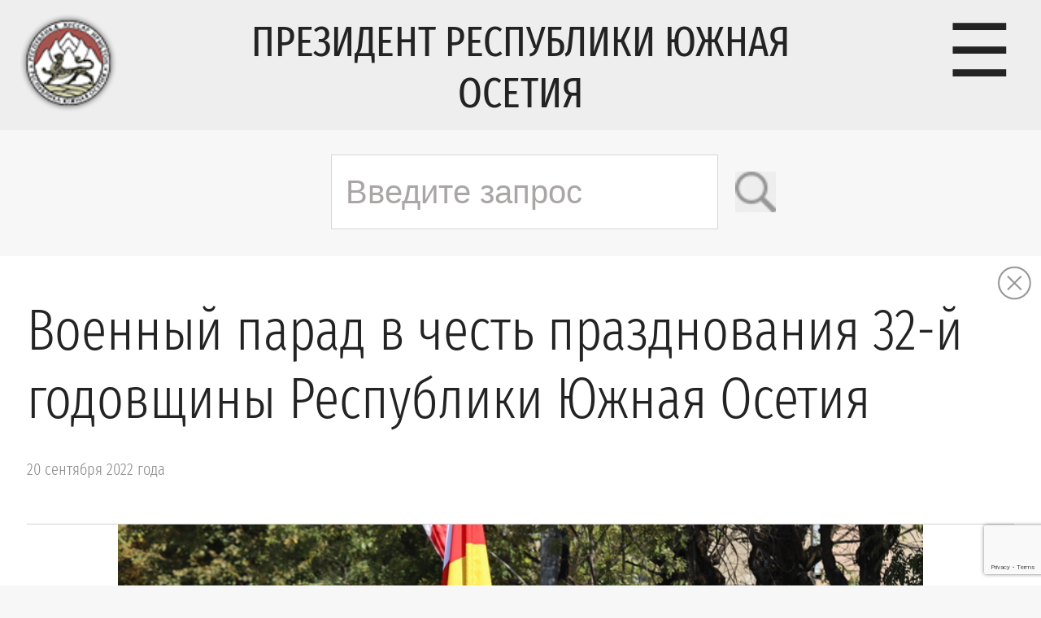

--- FILE ---
content_type: text/html; charset=utf-8
request_url: https://www.google.com/recaptcha/api2/anchor?ar=1&k=6LdG5-4hAAAAAIVLN9_xP5sbarXRzUQ20oKhaX1s&co=aHR0cHM6Ly9wcmVzaWRlbnRydW8ub3JnOjQ0Mw..&hl=en&v=PoyoqOPhxBO7pBk68S4YbpHZ&size=invisible&anchor-ms=20000&execute-ms=30000&cb=t2j9xj8u11qt
body_size: 48513
content:
<!DOCTYPE HTML><html dir="ltr" lang="en"><head><meta http-equiv="Content-Type" content="text/html; charset=UTF-8">
<meta http-equiv="X-UA-Compatible" content="IE=edge">
<title>reCAPTCHA</title>
<style type="text/css">
/* cyrillic-ext */
@font-face {
  font-family: 'Roboto';
  font-style: normal;
  font-weight: 400;
  font-stretch: 100%;
  src: url(//fonts.gstatic.com/s/roboto/v48/KFO7CnqEu92Fr1ME7kSn66aGLdTylUAMa3GUBHMdazTgWw.woff2) format('woff2');
  unicode-range: U+0460-052F, U+1C80-1C8A, U+20B4, U+2DE0-2DFF, U+A640-A69F, U+FE2E-FE2F;
}
/* cyrillic */
@font-face {
  font-family: 'Roboto';
  font-style: normal;
  font-weight: 400;
  font-stretch: 100%;
  src: url(//fonts.gstatic.com/s/roboto/v48/KFO7CnqEu92Fr1ME7kSn66aGLdTylUAMa3iUBHMdazTgWw.woff2) format('woff2');
  unicode-range: U+0301, U+0400-045F, U+0490-0491, U+04B0-04B1, U+2116;
}
/* greek-ext */
@font-face {
  font-family: 'Roboto';
  font-style: normal;
  font-weight: 400;
  font-stretch: 100%;
  src: url(//fonts.gstatic.com/s/roboto/v48/KFO7CnqEu92Fr1ME7kSn66aGLdTylUAMa3CUBHMdazTgWw.woff2) format('woff2');
  unicode-range: U+1F00-1FFF;
}
/* greek */
@font-face {
  font-family: 'Roboto';
  font-style: normal;
  font-weight: 400;
  font-stretch: 100%;
  src: url(//fonts.gstatic.com/s/roboto/v48/KFO7CnqEu92Fr1ME7kSn66aGLdTylUAMa3-UBHMdazTgWw.woff2) format('woff2');
  unicode-range: U+0370-0377, U+037A-037F, U+0384-038A, U+038C, U+038E-03A1, U+03A3-03FF;
}
/* math */
@font-face {
  font-family: 'Roboto';
  font-style: normal;
  font-weight: 400;
  font-stretch: 100%;
  src: url(//fonts.gstatic.com/s/roboto/v48/KFO7CnqEu92Fr1ME7kSn66aGLdTylUAMawCUBHMdazTgWw.woff2) format('woff2');
  unicode-range: U+0302-0303, U+0305, U+0307-0308, U+0310, U+0312, U+0315, U+031A, U+0326-0327, U+032C, U+032F-0330, U+0332-0333, U+0338, U+033A, U+0346, U+034D, U+0391-03A1, U+03A3-03A9, U+03B1-03C9, U+03D1, U+03D5-03D6, U+03F0-03F1, U+03F4-03F5, U+2016-2017, U+2034-2038, U+203C, U+2040, U+2043, U+2047, U+2050, U+2057, U+205F, U+2070-2071, U+2074-208E, U+2090-209C, U+20D0-20DC, U+20E1, U+20E5-20EF, U+2100-2112, U+2114-2115, U+2117-2121, U+2123-214F, U+2190, U+2192, U+2194-21AE, U+21B0-21E5, U+21F1-21F2, U+21F4-2211, U+2213-2214, U+2216-22FF, U+2308-230B, U+2310, U+2319, U+231C-2321, U+2336-237A, U+237C, U+2395, U+239B-23B7, U+23D0, U+23DC-23E1, U+2474-2475, U+25AF, U+25B3, U+25B7, U+25BD, U+25C1, U+25CA, U+25CC, U+25FB, U+266D-266F, U+27C0-27FF, U+2900-2AFF, U+2B0E-2B11, U+2B30-2B4C, U+2BFE, U+3030, U+FF5B, U+FF5D, U+1D400-1D7FF, U+1EE00-1EEFF;
}
/* symbols */
@font-face {
  font-family: 'Roboto';
  font-style: normal;
  font-weight: 400;
  font-stretch: 100%;
  src: url(//fonts.gstatic.com/s/roboto/v48/KFO7CnqEu92Fr1ME7kSn66aGLdTylUAMaxKUBHMdazTgWw.woff2) format('woff2');
  unicode-range: U+0001-000C, U+000E-001F, U+007F-009F, U+20DD-20E0, U+20E2-20E4, U+2150-218F, U+2190, U+2192, U+2194-2199, U+21AF, U+21E6-21F0, U+21F3, U+2218-2219, U+2299, U+22C4-22C6, U+2300-243F, U+2440-244A, U+2460-24FF, U+25A0-27BF, U+2800-28FF, U+2921-2922, U+2981, U+29BF, U+29EB, U+2B00-2BFF, U+4DC0-4DFF, U+FFF9-FFFB, U+10140-1018E, U+10190-1019C, U+101A0, U+101D0-101FD, U+102E0-102FB, U+10E60-10E7E, U+1D2C0-1D2D3, U+1D2E0-1D37F, U+1F000-1F0FF, U+1F100-1F1AD, U+1F1E6-1F1FF, U+1F30D-1F30F, U+1F315, U+1F31C, U+1F31E, U+1F320-1F32C, U+1F336, U+1F378, U+1F37D, U+1F382, U+1F393-1F39F, U+1F3A7-1F3A8, U+1F3AC-1F3AF, U+1F3C2, U+1F3C4-1F3C6, U+1F3CA-1F3CE, U+1F3D4-1F3E0, U+1F3ED, U+1F3F1-1F3F3, U+1F3F5-1F3F7, U+1F408, U+1F415, U+1F41F, U+1F426, U+1F43F, U+1F441-1F442, U+1F444, U+1F446-1F449, U+1F44C-1F44E, U+1F453, U+1F46A, U+1F47D, U+1F4A3, U+1F4B0, U+1F4B3, U+1F4B9, U+1F4BB, U+1F4BF, U+1F4C8-1F4CB, U+1F4D6, U+1F4DA, U+1F4DF, U+1F4E3-1F4E6, U+1F4EA-1F4ED, U+1F4F7, U+1F4F9-1F4FB, U+1F4FD-1F4FE, U+1F503, U+1F507-1F50B, U+1F50D, U+1F512-1F513, U+1F53E-1F54A, U+1F54F-1F5FA, U+1F610, U+1F650-1F67F, U+1F687, U+1F68D, U+1F691, U+1F694, U+1F698, U+1F6AD, U+1F6B2, U+1F6B9-1F6BA, U+1F6BC, U+1F6C6-1F6CF, U+1F6D3-1F6D7, U+1F6E0-1F6EA, U+1F6F0-1F6F3, U+1F6F7-1F6FC, U+1F700-1F7FF, U+1F800-1F80B, U+1F810-1F847, U+1F850-1F859, U+1F860-1F887, U+1F890-1F8AD, U+1F8B0-1F8BB, U+1F8C0-1F8C1, U+1F900-1F90B, U+1F93B, U+1F946, U+1F984, U+1F996, U+1F9E9, U+1FA00-1FA6F, U+1FA70-1FA7C, U+1FA80-1FA89, U+1FA8F-1FAC6, U+1FACE-1FADC, U+1FADF-1FAE9, U+1FAF0-1FAF8, U+1FB00-1FBFF;
}
/* vietnamese */
@font-face {
  font-family: 'Roboto';
  font-style: normal;
  font-weight: 400;
  font-stretch: 100%;
  src: url(//fonts.gstatic.com/s/roboto/v48/KFO7CnqEu92Fr1ME7kSn66aGLdTylUAMa3OUBHMdazTgWw.woff2) format('woff2');
  unicode-range: U+0102-0103, U+0110-0111, U+0128-0129, U+0168-0169, U+01A0-01A1, U+01AF-01B0, U+0300-0301, U+0303-0304, U+0308-0309, U+0323, U+0329, U+1EA0-1EF9, U+20AB;
}
/* latin-ext */
@font-face {
  font-family: 'Roboto';
  font-style: normal;
  font-weight: 400;
  font-stretch: 100%;
  src: url(//fonts.gstatic.com/s/roboto/v48/KFO7CnqEu92Fr1ME7kSn66aGLdTylUAMa3KUBHMdazTgWw.woff2) format('woff2');
  unicode-range: U+0100-02BA, U+02BD-02C5, U+02C7-02CC, U+02CE-02D7, U+02DD-02FF, U+0304, U+0308, U+0329, U+1D00-1DBF, U+1E00-1E9F, U+1EF2-1EFF, U+2020, U+20A0-20AB, U+20AD-20C0, U+2113, U+2C60-2C7F, U+A720-A7FF;
}
/* latin */
@font-face {
  font-family: 'Roboto';
  font-style: normal;
  font-weight: 400;
  font-stretch: 100%;
  src: url(//fonts.gstatic.com/s/roboto/v48/KFO7CnqEu92Fr1ME7kSn66aGLdTylUAMa3yUBHMdazQ.woff2) format('woff2');
  unicode-range: U+0000-00FF, U+0131, U+0152-0153, U+02BB-02BC, U+02C6, U+02DA, U+02DC, U+0304, U+0308, U+0329, U+2000-206F, U+20AC, U+2122, U+2191, U+2193, U+2212, U+2215, U+FEFF, U+FFFD;
}
/* cyrillic-ext */
@font-face {
  font-family: 'Roboto';
  font-style: normal;
  font-weight: 500;
  font-stretch: 100%;
  src: url(//fonts.gstatic.com/s/roboto/v48/KFO7CnqEu92Fr1ME7kSn66aGLdTylUAMa3GUBHMdazTgWw.woff2) format('woff2');
  unicode-range: U+0460-052F, U+1C80-1C8A, U+20B4, U+2DE0-2DFF, U+A640-A69F, U+FE2E-FE2F;
}
/* cyrillic */
@font-face {
  font-family: 'Roboto';
  font-style: normal;
  font-weight: 500;
  font-stretch: 100%;
  src: url(//fonts.gstatic.com/s/roboto/v48/KFO7CnqEu92Fr1ME7kSn66aGLdTylUAMa3iUBHMdazTgWw.woff2) format('woff2');
  unicode-range: U+0301, U+0400-045F, U+0490-0491, U+04B0-04B1, U+2116;
}
/* greek-ext */
@font-face {
  font-family: 'Roboto';
  font-style: normal;
  font-weight: 500;
  font-stretch: 100%;
  src: url(//fonts.gstatic.com/s/roboto/v48/KFO7CnqEu92Fr1ME7kSn66aGLdTylUAMa3CUBHMdazTgWw.woff2) format('woff2');
  unicode-range: U+1F00-1FFF;
}
/* greek */
@font-face {
  font-family: 'Roboto';
  font-style: normal;
  font-weight: 500;
  font-stretch: 100%;
  src: url(//fonts.gstatic.com/s/roboto/v48/KFO7CnqEu92Fr1ME7kSn66aGLdTylUAMa3-UBHMdazTgWw.woff2) format('woff2');
  unicode-range: U+0370-0377, U+037A-037F, U+0384-038A, U+038C, U+038E-03A1, U+03A3-03FF;
}
/* math */
@font-face {
  font-family: 'Roboto';
  font-style: normal;
  font-weight: 500;
  font-stretch: 100%;
  src: url(//fonts.gstatic.com/s/roboto/v48/KFO7CnqEu92Fr1ME7kSn66aGLdTylUAMawCUBHMdazTgWw.woff2) format('woff2');
  unicode-range: U+0302-0303, U+0305, U+0307-0308, U+0310, U+0312, U+0315, U+031A, U+0326-0327, U+032C, U+032F-0330, U+0332-0333, U+0338, U+033A, U+0346, U+034D, U+0391-03A1, U+03A3-03A9, U+03B1-03C9, U+03D1, U+03D5-03D6, U+03F0-03F1, U+03F4-03F5, U+2016-2017, U+2034-2038, U+203C, U+2040, U+2043, U+2047, U+2050, U+2057, U+205F, U+2070-2071, U+2074-208E, U+2090-209C, U+20D0-20DC, U+20E1, U+20E5-20EF, U+2100-2112, U+2114-2115, U+2117-2121, U+2123-214F, U+2190, U+2192, U+2194-21AE, U+21B0-21E5, U+21F1-21F2, U+21F4-2211, U+2213-2214, U+2216-22FF, U+2308-230B, U+2310, U+2319, U+231C-2321, U+2336-237A, U+237C, U+2395, U+239B-23B7, U+23D0, U+23DC-23E1, U+2474-2475, U+25AF, U+25B3, U+25B7, U+25BD, U+25C1, U+25CA, U+25CC, U+25FB, U+266D-266F, U+27C0-27FF, U+2900-2AFF, U+2B0E-2B11, U+2B30-2B4C, U+2BFE, U+3030, U+FF5B, U+FF5D, U+1D400-1D7FF, U+1EE00-1EEFF;
}
/* symbols */
@font-face {
  font-family: 'Roboto';
  font-style: normal;
  font-weight: 500;
  font-stretch: 100%;
  src: url(//fonts.gstatic.com/s/roboto/v48/KFO7CnqEu92Fr1ME7kSn66aGLdTylUAMaxKUBHMdazTgWw.woff2) format('woff2');
  unicode-range: U+0001-000C, U+000E-001F, U+007F-009F, U+20DD-20E0, U+20E2-20E4, U+2150-218F, U+2190, U+2192, U+2194-2199, U+21AF, U+21E6-21F0, U+21F3, U+2218-2219, U+2299, U+22C4-22C6, U+2300-243F, U+2440-244A, U+2460-24FF, U+25A0-27BF, U+2800-28FF, U+2921-2922, U+2981, U+29BF, U+29EB, U+2B00-2BFF, U+4DC0-4DFF, U+FFF9-FFFB, U+10140-1018E, U+10190-1019C, U+101A0, U+101D0-101FD, U+102E0-102FB, U+10E60-10E7E, U+1D2C0-1D2D3, U+1D2E0-1D37F, U+1F000-1F0FF, U+1F100-1F1AD, U+1F1E6-1F1FF, U+1F30D-1F30F, U+1F315, U+1F31C, U+1F31E, U+1F320-1F32C, U+1F336, U+1F378, U+1F37D, U+1F382, U+1F393-1F39F, U+1F3A7-1F3A8, U+1F3AC-1F3AF, U+1F3C2, U+1F3C4-1F3C6, U+1F3CA-1F3CE, U+1F3D4-1F3E0, U+1F3ED, U+1F3F1-1F3F3, U+1F3F5-1F3F7, U+1F408, U+1F415, U+1F41F, U+1F426, U+1F43F, U+1F441-1F442, U+1F444, U+1F446-1F449, U+1F44C-1F44E, U+1F453, U+1F46A, U+1F47D, U+1F4A3, U+1F4B0, U+1F4B3, U+1F4B9, U+1F4BB, U+1F4BF, U+1F4C8-1F4CB, U+1F4D6, U+1F4DA, U+1F4DF, U+1F4E3-1F4E6, U+1F4EA-1F4ED, U+1F4F7, U+1F4F9-1F4FB, U+1F4FD-1F4FE, U+1F503, U+1F507-1F50B, U+1F50D, U+1F512-1F513, U+1F53E-1F54A, U+1F54F-1F5FA, U+1F610, U+1F650-1F67F, U+1F687, U+1F68D, U+1F691, U+1F694, U+1F698, U+1F6AD, U+1F6B2, U+1F6B9-1F6BA, U+1F6BC, U+1F6C6-1F6CF, U+1F6D3-1F6D7, U+1F6E0-1F6EA, U+1F6F0-1F6F3, U+1F6F7-1F6FC, U+1F700-1F7FF, U+1F800-1F80B, U+1F810-1F847, U+1F850-1F859, U+1F860-1F887, U+1F890-1F8AD, U+1F8B0-1F8BB, U+1F8C0-1F8C1, U+1F900-1F90B, U+1F93B, U+1F946, U+1F984, U+1F996, U+1F9E9, U+1FA00-1FA6F, U+1FA70-1FA7C, U+1FA80-1FA89, U+1FA8F-1FAC6, U+1FACE-1FADC, U+1FADF-1FAE9, U+1FAF0-1FAF8, U+1FB00-1FBFF;
}
/* vietnamese */
@font-face {
  font-family: 'Roboto';
  font-style: normal;
  font-weight: 500;
  font-stretch: 100%;
  src: url(//fonts.gstatic.com/s/roboto/v48/KFO7CnqEu92Fr1ME7kSn66aGLdTylUAMa3OUBHMdazTgWw.woff2) format('woff2');
  unicode-range: U+0102-0103, U+0110-0111, U+0128-0129, U+0168-0169, U+01A0-01A1, U+01AF-01B0, U+0300-0301, U+0303-0304, U+0308-0309, U+0323, U+0329, U+1EA0-1EF9, U+20AB;
}
/* latin-ext */
@font-face {
  font-family: 'Roboto';
  font-style: normal;
  font-weight: 500;
  font-stretch: 100%;
  src: url(//fonts.gstatic.com/s/roboto/v48/KFO7CnqEu92Fr1ME7kSn66aGLdTylUAMa3KUBHMdazTgWw.woff2) format('woff2');
  unicode-range: U+0100-02BA, U+02BD-02C5, U+02C7-02CC, U+02CE-02D7, U+02DD-02FF, U+0304, U+0308, U+0329, U+1D00-1DBF, U+1E00-1E9F, U+1EF2-1EFF, U+2020, U+20A0-20AB, U+20AD-20C0, U+2113, U+2C60-2C7F, U+A720-A7FF;
}
/* latin */
@font-face {
  font-family: 'Roboto';
  font-style: normal;
  font-weight: 500;
  font-stretch: 100%;
  src: url(//fonts.gstatic.com/s/roboto/v48/KFO7CnqEu92Fr1ME7kSn66aGLdTylUAMa3yUBHMdazQ.woff2) format('woff2');
  unicode-range: U+0000-00FF, U+0131, U+0152-0153, U+02BB-02BC, U+02C6, U+02DA, U+02DC, U+0304, U+0308, U+0329, U+2000-206F, U+20AC, U+2122, U+2191, U+2193, U+2212, U+2215, U+FEFF, U+FFFD;
}
/* cyrillic-ext */
@font-face {
  font-family: 'Roboto';
  font-style: normal;
  font-weight: 900;
  font-stretch: 100%;
  src: url(//fonts.gstatic.com/s/roboto/v48/KFO7CnqEu92Fr1ME7kSn66aGLdTylUAMa3GUBHMdazTgWw.woff2) format('woff2');
  unicode-range: U+0460-052F, U+1C80-1C8A, U+20B4, U+2DE0-2DFF, U+A640-A69F, U+FE2E-FE2F;
}
/* cyrillic */
@font-face {
  font-family: 'Roboto';
  font-style: normal;
  font-weight: 900;
  font-stretch: 100%;
  src: url(//fonts.gstatic.com/s/roboto/v48/KFO7CnqEu92Fr1ME7kSn66aGLdTylUAMa3iUBHMdazTgWw.woff2) format('woff2');
  unicode-range: U+0301, U+0400-045F, U+0490-0491, U+04B0-04B1, U+2116;
}
/* greek-ext */
@font-face {
  font-family: 'Roboto';
  font-style: normal;
  font-weight: 900;
  font-stretch: 100%;
  src: url(//fonts.gstatic.com/s/roboto/v48/KFO7CnqEu92Fr1ME7kSn66aGLdTylUAMa3CUBHMdazTgWw.woff2) format('woff2');
  unicode-range: U+1F00-1FFF;
}
/* greek */
@font-face {
  font-family: 'Roboto';
  font-style: normal;
  font-weight: 900;
  font-stretch: 100%;
  src: url(//fonts.gstatic.com/s/roboto/v48/KFO7CnqEu92Fr1ME7kSn66aGLdTylUAMa3-UBHMdazTgWw.woff2) format('woff2');
  unicode-range: U+0370-0377, U+037A-037F, U+0384-038A, U+038C, U+038E-03A1, U+03A3-03FF;
}
/* math */
@font-face {
  font-family: 'Roboto';
  font-style: normal;
  font-weight: 900;
  font-stretch: 100%;
  src: url(//fonts.gstatic.com/s/roboto/v48/KFO7CnqEu92Fr1ME7kSn66aGLdTylUAMawCUBHMdazTgWw.woff2) format('woff2');
  unicode-range: U+0302-0303, U+0305, U+0307-0308, U+0310, U+0312, U+0315, U+031A, U+0326-0327, U+032C, U+032F-0330, U+0332-0333, U+0338, U+033A, U+0346, U+034D, U+0391-03A1, U+03A3-03A9, U+03B1-03C9, U+03D1, U+03D5-03D6, U+03F0-03F1, U+03F4-03F5, U+2016-2017, U+2034-2038, U+203C, U+2040, U+2043, U+2047, U+2050, U+2057, U+205F, U+2070-2071, U+2074-208E, U+2090-209C, U+20D0-20DC, U+20E1, U+20E5-20EF, U+2100-2112, U+2114-2115, U+2117-2121, U+2123-214F, U+2190, U+2192, U+2194-21AE, U+21B0-21E5, U+21F1-21F2, U+21F4-2211, U+2213-2214, U+2216-22FF, U+2308-230B, U+2310, U+2319, U+231C-2321, U+2336-237A, U+237C, U+2395, U+239B-23B7, U+23D0, U+23DC-23E1, U+2474-2475, U+25AF, U+25B3, U+25B7, U+25BD, U+25C1, U+25CA, U+25CC, U+25FB, U+266D-266F, U+27C0-27FF, U+2900-2AFF, U+2B0E-2B11, U+2B30-2B4C, U+2BFE, U+3030, U+FF5B, U+FF5D, U+1D400-1D7FF, U+1EE00-1EEFF;
}
/* symbols */
@font-face {
  font-family: 'Roboto';
  font-style: normal;
  font-weight: 900;
  font-stretch: 100%;
  src: url(//fonts.gstatic.com/s/roboto/v48/KFO7CnqEu92Fr1ME7kSn66aGLdTylUAMaxKUBHMdazTgWw.woff2) format('woff2');
  unicode-range: U+0001-000C, U+000E-001F, U+007F-009F, U+20DD-20E0, U+20E2-20E4, U+2150-218F, U+2190, U+2192, U+2194-2199, U+21AF, U+21E6-21F0, U+21F3, U+2218-2219, U+2299, U+22C4-22C6, U+2300-243F, U+2440-244A, U+2460-24FF, U+25A0-27BF, U+2800-28FF, U+2921-2922, U+2981, U+29BF, U+29EB, U+2B00-2BFF, U+4DC0-4DFF, U+FFF9-FFFB, U+10140-1018E, U+10190-1019C, U+101A0, U+101D0-101FD, U+102E0-102FB, U+10E60-10E7E, U+1D2C0-1D2D3, U+1D2E0-1D37F, U+1F000-1F0FF, U+1F100-1F1AD, U+1F1E6-1F1FF, U+1F30D-1F30F, U+1F315, U+1F31C, U+1F31E, U+1F320-1F32C, U+1F336, U+1F378, U+1F37D, U+1F382, U+1F393-1F39F, U+1F3A7-1F3A8, U+1F3AC-1F3AF, U+1F3C2, U+1F3C4-1F3C6, U+1F3CA-1F3CE, U+1F3D4-1F3E0, U+1F3ED, U+1F3F1-1F3F3, U+1F3F5-1F3F7, U+1F408, U+1F415, U+1F41F, U+1F426, U+1F43F, U+1F441-1F442, U+1F444, U+1F446-1F449, U+1F44C-1F44E, U+1F453, U+1F46A, U+1F47D, U+1F4A3, U+1F4B0, U+1F4B3, U+1F4B9, U+1F4BB, U+1F4BF, U+1F4C8-1F4CB, U+1F4D6, U+1F4DA, U+1F4DF, U+1F4E3-1F4E6, U+1F4EA-1F4ED, U+1F4F7, U+1F4F9-1F4FB, U+1F4FD-1F4FE, U+1F503, U+1F507-1F50B, U+1F50D, U+1F512-1F513, U+1F53E-1F54A, U+1F54F-1F5FA, U+1F610, U+1F650-1F67F, U+1F687, U+1F68D, U+1F691, U+1F694, U+1F698, U+1F6AD, U+1F6B2, U+1F6B9-1F6BA, U+1F6BC, U+1F6C6-1F6CF, U+1F6D3-1F6D7, U+1F6E0-1F6EA, U+1F6F0-1F6F3, U+1F6F7-1F6FC, U+1F700-1F7FF, U+1F800-1F80B, U+1F810-1F847, U+1F850-1F859, U+1F860-1F887, U+1F890-1F8AD, U+1F8B0-1F8BB, U+1F8C0-1F8C1, U+1F900-1F90B, U+1F93B, U+1F946, U+1F984, U+1F996, U+1F9E9, U+1FA00-1FA6F, U+1FA70-1FA7C, U+1FA80-1FA89, U+1FA8F-1FAC6, U+1FACE-1FADC, U+1FADF-1FAE9, U+1FAF0-1FAF8, U+1FB00-1FBFF;
}
/* vietnamese */
@font-face {
  font-family: 'Roboto';
  font-style: normal;
  font-weight: 900;
  font-stretch: 100%;
  src: url(//fonts.gstatic.com/s/roboto/v48/KFO7CnqEu92Fr1ME7kSn66aGLdTylUAMa3OUBHMdazTgWw.woff2) format('woff2');
  unicode-range: U+0102-0103, U+0110-0111, U+0128-0129, U+0168-0169, U+01A0-01A1, U+01AF-01B0, U+0300-0301, U+0303-0304, U+0308-0309, U+0323, U+0329, U+1EA0-1EF9, U+20AB;
}
/* latin-ext */
@font-face {
  font-family: 'Roboto';
  font-style: normal;
  font-weight: 900;
  font-stretch: 100%;
  src: url(//fonts.gstatic.com/s/roboto/v48/KFO7CnqEu92Fr1ME7kSn66aGLdTylUAMa3KUBHMdazTgWw.woff2) format('woff2');
  unicode-range: U+0100-02BA, U+02BD-02C5, U+02C7-02CC, U+02CE-02D7, U+02DD-02FF, U+0304, U+0308, U+0329, U+1D00-1DBF, U+1E00-1E9F, U+1EF2-1EFF, U+2020, U+20A0-20AB, U+20AD-20C0, U+2113, U+2C60-2C7F, U+A720-A7FF;
}
/* latin */
@font-face {
  font-family: 'Roboto';
  font-style: normal;
  font-weight: 900;
  font-stretch: 100%;
  src: url(//fonts.gstatic.com/s/roboto/v48/KFO7CnqEu92Fr1ME7kSn66aGLdTylUAMa3yUBHMdazQ.woff2) format('woff2');
  unicode-range: U+0000-00FF, U+0131, U+0152-0153, U+02BB-02BC, U+02C6, U+02DA, U+02DC, U+0304, U+0308, U+0329, U+2000-206F, U+20AC, U+2122, U+2191, U+2193, U+2212, U+2215, U+FEFF, U+FFFD;
}

</style>
<link rel="stylesheet" type="text/css" href="https://www.gstatic.com/recaptcha/releases/PoyoqOPhxBO7pBk68S4YbpHZ/styles__ltr.css">
<script nonce="A-dLx18onbbDSz_S-t4QAw" type="text/javascript">window['__recaptcha_api'] = 'https://www.google.com/recaptcha/api2/';</script>
<script type="text/javascript" src="https://www.gstatic.com/recaptcha/releases/PoyoqOPhxBO7pBk68S4YbpHZ/recaptcha__en.js" nonce="A-dLx18onbbDSz_S-t4QAw">
      
    </script></head>
<body><div id="rc-anchor-alert" class="rc-anchor-alert"></div>
<input type="hidden" id="recaptcha-token" value="[base64]">
<script type="text/javascript" nonce="A-dLx18onbbDSz_S-t4QAw">
      recaptcha.anchor.Main.init("[\x22ainput\x22,[\x22bgdata\x22,\x22\x22,\[base64]/[base64]/MjU1Ong/[base64]/[base64]/[base64]/[base64]/[base64]/[base64]/[base64]/[base64]/[base64]/[base64]/[base64]/[base64]/[base64]/[base64]/[base64]\\u003d\x22,\[base64]\\u003d\x22,\x22woDCgcKCQmtpw6LCilVYwrsDIsOjTRkOaBYqUMKUw5vDlcOIwq7CisOqw4FhwoRSdQvDpMKTW1vCjz5lwr97fcK4wqbCj8KLw6PDjsOsw4Agwq8fw7nDjcKxN8KswpTDtUxqQlTCnsOOw7diw4k2wqk0wq/CuAAoXhRIEFxDYsO8EcOIaMKdwpvCv8K4U8OCw5hOwptnw70VDBvCuh8eTwvCtSjCrcKDw4PCom1Hf8OTw7nCm8KrRcO3w6XCgl94w7DCoUQZw4xEL8K5BX/CrWVGesOCPsKZNMKgw60/wo4xbsOsw6rCmMOORmPDrMKNw5bClMKow6dXwog3SV0owo/DuGglDMKlVcKyXMOtw6kuTSbCmXBqAWl/wozClcK+w4F7UMKfCS1YLAwAf8OVdDIsNsOHRsOoGkQMX8K7w5TCosOqwojCosKxdRjDjsKPwoTClw83w6pXwqDDigXDhF3Di8O2w4XCmVgfU2drwotaGRLDvnnClkN+KWxrDsK6fcKlwpfCskA4Lx/Cp8Kqw5jDihLDusKHw4zCgjBaw4ZgUMOWBD5QcsOIUsOGw7/CrQXCgkwpGGvCh8KeEWVHWWFyw5HDiMOEAMOQw4AJw7sVFnxTYMKIS8K+w7LDsMKhM8KVwr8nwq7DpybDgcOew4jDvGAFw6cVw6nDkMKsJVYnB8OMBcKKb8ORwp14w68hIR3DgHkCQMK1wo8CwqTDtyXCqzbDqRTCmsO/wpfCnsONXQ85TcONw7DDoMOZw5HCu8OkCnLCjlnDusObZsKNw5RVwqHCk8OMwqpAw6BteS0Hw5PCksOOA8Otw4NYwoLDpFPClxvCsMO2w7HDrcOSa8KCwrI7wrbCq8Owwq5+woHDqBXDmAjDolYWwrTCjlTCoiZiacK9XsO1w6RDw43DlsOJdMKiBnpZasOvw57DtsO/w57DlcK1w47Ci8OdEcKYRTfCjlDDhcOQwqLCp8O1w5nCsMKXA8O0w5M3XmtFNVDDkMO5KcOAwohYw6YKw5rDjMKOw6cswp7DmcKVZ8OUw4Bhw6cXC8OwXCTCu3/[base64]/Dv0fDjDHDh2LCkcKSw6XCrUIldMKVwr/Cmwt+wp7DsC3CkhXDg8KeXMKpSl3CqsOpw4/DgG7Dry0pwpJXwqjDqMKDG8K3asOhQ8O3wp5mw51Awq8AwowRw6zDnWXDp8K3wqDDu8O4w6zDp8Ocw7hkHwHCuVRww7YuGcO+wpBoCMO0aBJ+woE5wqR/wpzDhVXDrC3CgF3DqzY2dyhLGcKMYw7Cn8Otwo5tLcOLEsOow5LCsFLCrcOuYcOHw6tCwrMUJSU4w5dFwoc7FcOmZMOzTBpuwr/DisOZwrjCosO/OcKnw5DDuMOcasKPWXXDsCHDlxbCo0fDo8OEwqnDi8O+w5fCvwlsBAYFUMKnw5DCgStPwqtlOFTDsmrDtcOawo/CjRLDnwHCjsOVw7fDpsKww4/DkioXSMKiZsKPATrDvDPDpETDqsO/QRLCkSlTwr9Lw5XCs8KoEV9YwoIQwrHClkbDon/DolTDhMOWQQzChz8yJmMBw7Fow7bChMOtcj5/w5kkR1oqeH1PGH/DhsKOwrTCs37Cs0tGESJJwqfDg1rDsg7CpMKZHB3DkMKyegbCqMKcazsrUmtvHHI/GG7Dvm5ywrlZw7I7KsOsB8OAwpXDsA9pbcOZSkXClMKrwpTCvsOTwqjDncKzw7HDrBvDlcKNK8KawrRowp7CmkvDvEbDvhQqw5lJHsOZPCnDisKJw4YWbsKbXB/Cmx88wqTDrcOQF8K8w5xLBMO/wqNrcMOdw6kBK8KdMcOJeyUpwq7DiCDCq8OsJsKwwrnCiMO6woFnw6HCrWrCncOMw7rCgUTDnsKMwq8tw6TCjBEdw4xgAWbDk8ODwqHCvwE5V8OCaMKDAhZeIWrDssK3w4nCqcKJwphUwqfDisOSYxg4wo7CpkzCusKswowgKcKYwoHDmMKVCy/DjcK8Z1nCrRkLwoXDiC0gw4FmwqkAw7kKw7HDrMOnM8KYw69/Th4QT8OYw7pgwrcJQwNLNhzDrHnCjFdYw6jDrRpZOVMxw7ZBw77DjsOIAMK4w6jCk8KsK8O1E8Okwrk/w5zCqWVhwq19wpl4FsOmw67CkMOJcnPCm8Oiwr9fIsOJwrDCoMKPKcO2wo5dRxnDoW08w5/CpyrDtcOXHMO8HzVVw4LCoAwTwqNFSMKGDWHDgsKPw4YOwrzChsKhUsOQw5EUGMKOD8OJw5UpwoRCw63Cp8OJwrcBw4HCjcK/woPDqMKsOMKyw4gjQXVMYMKaZFLCiFnCkwTDosKvfX0PwqtRw6Qlw4vCpxJ3w7XCisKuwoEzOMOIwpXDkjQAwrZYZG/[base64]/[base64]/Dh8O2AsKkSsKWcTkew6NUwpbCiCVDWcKlwqkow4bCpcOPITLDqcKXwq5BFSfCuDlGw7XCgl/DrcKnAcOxWsKcecObHmLDh0UrSsKxdsOuw6nDmkJ4b8Obwq5pRTHClcOLw5XDv8OgKV9mwoPCq1DDoys8w40Jw7Fswp/CpzsKw64Bw7FNw5vCpsKkwptACS5HOWkgGSfCombCo8KHwoxpw6RbAMOBwpl4diVZw5kCw6TDkcKxwql7H2bCv8KYJMOtVsKKw6rCqMO2N0XDhmcBIcKbJMOlwqDCuHUICT5gM8OBQcK/J8OWwphmwoHCu8KjDHvCssKnwoZJwpIzw5LCoB4VwqRESlg5wofCux4xC2ZYw4/DlVtKY0nDnsKlT0PCmMKpwpUww7sWXMO3LWBBfMOWQFEiw4clwpgCw4vClsOhwoANanhiw7YjPcKXwrfDgT4kRUd+w5A1VH/CkMK+w5hcwpAhwqfDhcKcw4EQwq9FwpTDiMKBwqHCtVfCoMKceDZgPV1qwoBowp9qQcOvw4vDgn0gFxTDlMKtwplHwpQENsK3w4NDI2rCny5XwoY2wprCtwfDow87w6nDim7CsR/[base64]/YsK6w4/[base64]/DnlxZw6PDryxIw7jDsRI1dRgBDH7Cl8KZDRJ8UcKJfyghwotSNnYnRAx4EH9nw5TDlsK7w5nDnXLDo1g3wocnw4rCj1rCvcOJw4YbHzIwP8OCw5nDoFdww5HCn8KHVF3DrsOlA8KEwos7worDvEgrYR8mLW/CrWJDUcObwrcIwrUrwqBzw7fCucKBw5orc3EVQsKow5wQWcK8U8O5FhbDpk0qw7nCu3/CmcKsUG3CosOXwoDClAcPwpDCnMOAc8OCwpnCoH0IASPChcKhw7/[base64]/DmTbDkk1jw4rDrSQEw6DCgCc6PcOEwrFHw6zDmMOOw5vCjMOSNcOow6vDgnoDw4ZQw7tKO8KpJ8Kwwp4PTsOtwpkbwpBCXcOAwoh7Oy3Do8KIwognw509WcKOIMONw6vCucOZRghmcyPClTPCpi3DlMKLWMOtw4/CrsOeBxcGEw3DjDQjIQNWaMKww5QswrQXR0MaPMOQwqMOW8OwwrNzHcO/woURwqrClBvCkVlbK8Kkw5XDoMKfw4DDuMOHw5HDrMKBw4fCvcKxw6Bzw6I3JcOlasKqw65Gw5/[base64]/Cl8KydsKkIEY0w6jDpMKWw405JMK7w7HCgD3DvMKjFsKBw7xSw73CucOSwrjCuw4dw5d4wojDusOlPMKRw7zCocKCVMO0HjdSw4dswrlfwp3DtjTCrMO9MG9Mw6bDm8KvXAAVw6bCpsOOw7IIwp/Di8O4w4LDvXk5KE7CiBgFwqjDh8O/[base64]/CtcKgw7MFwoBnMSdfw5zCi8K8w4TDj8Kbw4DCkAF6JcOpFRfDgQRpw7LCgsKFbsKawqTCoyTDn8KPwqZSB8K4wrXDhcK4eisOdMKtw73CniIBbnhNwo/DvMOPw75Ld2jCosOsw7/DgMKrw7bCnxMFwqg7w47DmE/DgsOqfCxQNHZGw75iUMOsw4xsfS/DiMOWwojDjg8iEcK3LsObw7o4w75QBsKTSkfDhjJPeMOiw5VSwrkYX1tEw4wRc33CrCjDh8KPw5pOCsKgdEbCusO/w43Cp1vDqcOzw5bCl8OARMO6ARfCqsKhw4vCmRoJb1jDv2DDjQvDvMK4fUB2WMOIM8OXKnsDPyomw5pfegXDnk4sJVN/P8OLXibClcOZwrLDgSpHHcOTRz3DuRrDmcKoIGRRw5pFD3rCuVB3w7bCgzDDgsOTXT3CusOQw6cnOsOqCcOeYmrCqjUiw5nDnRHChMOiwq7DgsK7Z1xHwrYOw7sXe8OBFcOGwo/Dv1ZDw5/Cszdyw57DhHTCqVoiwpgca8OLUsKjwqI8NzbDmCxFPcKVBTXDmMKSw4kdwo9Dw64Qwo/DjcKRwpLChFrDmi98AsOCbClnTXfDllh7wqDCnwjCj8OCPTspwpcRNFlSw73CjcOwPGjCo08zdcODLMOdKsKPdMOgwrNHwqbCogE1OHXDvFHDsD3CuFRUS8KIw4FOE8OzBEEtwp3CvsOmG0duWcOhCsK7w5TCpi/Cgig/[base64]/DqW9DwrfDpsO3U8OaQ3vCuHLDoyXCq8K4U0HDvcOXbcOfw4x2UDYrZi3DkcOfWB7Dl1oeBBhbOXDCv2/CucKFTcO6KsKjV3jDsBTCoTzCqHdFwr0hacO7WsKRwpDCkkkyZ1XCvsKyGHVCw6RWwoI9w5Eya3E2w60obF3CvBrDsB4Rwr7DpMOSwoBdwqLDp8OcTik/UcKcK8Ocwr1qEsOpw4ZmVl0Aw7HDmDVhZMKFUMKhZcKUwrEuTsOzw6PCpz9RABkWBcO9KMKxwqI9O3PCq2IgK8K+wo7DsmDCiB9/[base64]/Cv8KYIsO1JFo6SMOSSsOhdg9rw6A7HjzCijDDtFTDmsKHMsO8N8K+w49Id0Rpw55VM8K0ahEMVTTDhcOGw60nMUYMwqZNwpDDuyfDpMOcw4nDp0AQcAsveFo5w6RLwrt/w5UnDsKMQ8KTUMOsRG4ObifCm1NHWMOqYU8mwofCiDNOwo7DsFTCkW7DhMKDwpnCp8OKOsO5SsKwK1XDnXzCosO4wrDDv8K9JS3CsMO3UsKRwoHDtzPDhsKgT8OxNm9rKCIcCMKNwofCn3/CgcOgLMOQw4LCqBrDrMOIwr0awoIPw5MHIsOLChvDqMKhw5vCssOEwrIyw7c7BzPCh2AXasOnw7HCvUjCmMOfUcOeZMKMwpNWw4zDgB/Dvn10aMKQZcOrCBBxMsO2VcK8wphdGsO+QVrDrsKXw4/CvsKyU2XCpGErTMKdCULDkMOrw6svw7dvDT4cW8KYecKtw6nCicOkw4XCtcOGw73Co3TCusK8w5NQMD3CnGnClcK3fMKZwqbDlyFAw7fDsSVXwpzDjn7DlSAnccOtwrAAw4ITw7/CtMOtw4rCl1tQWSrDiMOOZW9MV8KZw4NmCivCusKewrjCsSV7wrZvc1tAwr4cw4zCj8K2wp04woLCusOvwpBPwoA/w59AMWPDsw9FHEZBw5INcV1WAMKZwpfDuld3SDEbwojDnMKMJSJxQ0g6w6nDhMKlw4DDscORwpgGw6HDr8OcwpZXfsK/w57DucKAwq/Cj0tfwpjCkcKZc8OPBsKZw7zDkcOfc8K5NhYXTRPDrxQMw4EqwoDDml3DjR3CjMO5w4HDiAbDqcO0YgvDpxZBw7EMNMOQen/DplLDtEhJAMOVLhPChipFw5DCpQYOw5/CjwPDlQh3w5JXfEcFw5s1w74mSS/Ds2Y5e8Oew4gIwrLDpsOzAcO8ZMKUwprDlMOIV2xDw47DtsKBwpZDw4nCq33Cp8OQw7FjwosWw7/[base64]/VgzDoijCp2xcczTDpcOFwoY9ZUzCkg/DnUXDvMK+IsOPfsOewrlVWMKyTsKLwqYBwqHDvQhiwo5ZHMOewofDlMOdQ8OXIsODPBbChcKWRMOuw7Bgw5UPAG8FK8K/wozCoVbDmWLDimjDmcO5wq9BwrNxwpjCont1FwNkw7hXeinCox0YECjCggvCjmRJCzxPGE3CmcOGIsOPWsOOw6/CkzjDj8K3DsOkw5AWXsO3H0HCusKBOmdBbcOEFFLDvcOYXRrCp8O/[base64]/w7BUKQZmKcOdw6jCowfDu2gSNMKqwqrDgMO4w7rDs8OYLMOIw6vCsD7CusOAw7XCvUohDMO8wqZUwpkzwo9Hwps5wpR5w55qQXQ+AsOReMOBw41uZ8O6wr/DusKjwrbDosKHG8OtIgLDv8OBVS1AcsOzZCDCsMKhZsORQyElJsOgP1czwrnDnRUudsKJw54ow6/CvsK2wqbCqMKQwp/CoRnCt3bCmcKtPQkZRXAPwpDCiBLCi0DCqDTCrcKyw5tFwqklw5NWR2xSUgHCtkUwwrYMw5paw4LDlS3DhQrDmMKaKX9sw5XDgcOAw5rCoATClMK1TMOEw7MbwqUkfhttcsKQw4HDnsOvwqbDnsKsJMO7Xw/CmTRywpLCl8OYH8KGwpZywodUMMOvw6JhAVrDoMO8wqNvaMKcDRTCrsOMcQBzdzw7HHnCnEF6MgLDkcKjFkJbfcOeWcKCw7DDuWrDsMOfwrQSwpzCh0/CkMKRBn3CvcOxRcKOL0LDhmbDkhFhwr1xw6Jbwo/CnnXDk8K/QEvCtMOwFnTDrzHCjlwlw57Doho/wpxxwrHCpFk0wrYZc8KmIsKnw5nDlCccw5HDksO/[base64]/CtMKvwqNkQiknw5LCv0UGwo0lAQ3DksOMw4nCvFRUw4VNwr/Cpx/DnyhMw5/DgxrDqcKWwqEaZcKWwo3Dvn/CgkPDpMKhwrIEXV4Bw7lZwrUdWcOOK8O0wqDCgSrCjmfCnMKuDg4/bcKJwoTChsOnwrLDh8KPPXY8aBjDhgPDhMOgRWEcIMK3JsOQwoHDt8OIP8K2w5AlWMKVwptpHcOjw5PDqSklw6LDnsKqEMOMwqA/wqZCw7vCo8OJccK/woRvw5PDksOqUw7CkFR0w6nCisOfQX/ClznCvMOcfcOePhbDosOMb8KPW1JIw7M4OMKPTlM+wqoqcwkmwoEnwp9REMKUBMOWw60ZQ1zDlUXCvxpFwq/Dp8K3wqNTfsKJw57DnAzDqCPCrFNzL8KBw7/CjSLCosOUDcKnGMKHw5khwoRhJSZxGEnDpsOfSTDDj8OcwqjCmMONNld0QsOiw5ZYwpHCkkYGYgNJw6cRw7cBNEFddcO+w6FOXmTCh3fCiSoWwpXCgsKpw5E1w4XCmQpyw6XDv8K7SsODSz4wUlMJw4PDtRXDr2RpTzLDusOkVMKIw4Usw5xfJsKQwqLDlx/[base64]/[base64]/[base64]/w4PCmicbw5bDqgFWwrUgw7zCvzrDrEpgKcKtw6lcMMOVXcKmPMKlw6snw4rDtEnCqsOlSBcPETDDp33Chxh3wpJSQcOAMEJZc8OrwrjCh2NGwoVpwr/Dggp2w6LDrUQ+UDjClsOwwqw7V8OYw6/CicOiwp5LN3vDh2YPNyoYQ8OeNWxEf0LCrcONbhh4RnhVw5zCrcOdwqzCisOAdFI4IMKywpIEw5w9w6/DiMK/[base64]/SWDCrMOoEz8tQ8KoGS/DgV/DhsOuFG3CmhgYK8K5woDCqMK7csOMw6/CkihUwrpywplZC2HCpsO0I8K3wpdxJVRKLS8gAMKHHSphUCHDmRdPBypTwqHCnwvCqMK1w7zDncOuw5AvLhvClsKDw4M9ZSbDssOzDRlSwqA4eHhrH8O0w4zCrsKmw7d2w5sVUxrCtFZ/IMKiw4gHQMKsw4RDw7NTQcONwrcHD1shw7FLQMKYw6dBwrnCncKfDXDClsK3RCAHw7g9w6EeRiPCq8KLI1PDrlgFFjYrSQ0Uwr9vaDnCsj3Dt8KvEQpEDsO3HsKnwqdzZFbDn2jCh3Quw6EBcWfDucO3wrHDoxTDt8OrZsO8w4N/[base64]/[base64]/[base64]/PsO3aFdvS3kILnDCn8O5cMO0HsO0w4UDQcOCPsOdTMKoEsKDworCkBHDq19zSijDs8KYTR7Dn8Ovwp3CrMOiWQ3DmMOUbHNfWVDDq0dHwqnClsKsQMOyYcOxwrjDgTvChml7w6fDksK3PWnDg1olUy7CkEdSIzxQYU/CmXAPwqcQwokMcgtZw7JzMMKvYcKdLcOVwrfDu8KHw7zCrHzCo21pw7V5wq8/cX/CsmrCiXV/DsOAw60DWF3CrsKOVMKMdcOSWsK0GsKkw7fDnVDDsmDDljV9RcO0ZcOEasO5w4tuPkhew5xkSmJhesO5QhAdPcKIYXI+w7HCnEwgB0oRdMOtwoo8dFfCiMOQJcKLwpvDiRUuScOBw4U5a8OIKxlaw4R6bzfDo8OVZ8O/wrrDqH/DiCgOwrdeRcKuwp3CpW9mU8Oewo4yCcOOwqJXw5XCj8KmNSzCgcKGaEfDtDA5w5IyUsK1SMOgUcKNw5wrwpbCnT5Sw5kaw6Iaw4QPwqNEfMKeOV9wwoM7wqQQJXTCi8Ojw5DDkFAbw7QXI8Oxw5/DocOwbB1Uw6XCml/ChSzCvcK9ZkNNwq/[base64]/[base64]/DvcO2wpgqwr5Aw4YVGx/Ch8KeGMKrEMOLWF7Dg2TDqMKOw7/[base64]/wrTCusO0wrFAw4I/M8KmwocAw5QeBsOxwpLCnSTCq8O3w7/Dk8OrIcKmc8OJwp1vMMOrbcOhAX/[base64]/fsOLNBvDlMKewoB3w6TCmkQUwr7CqMKrw4rCryTDicOtw67DjcO9wrZCw5E/MMKRwp/Ci8KwE8OMa8Kpwr3Cm8KnIkPCp2rCq0DCsMOXwrtcBUNIAsOnwroWD8Kcwq/[base64]/wprCrsKdwpzDp2sCw7AMwqw+XMKKHMOKaWwPKcKMw4TChipfUGfCo8OIbiphCMK3TDkVwotfE3jDvcKHCcKVfTzCplDCjkkAFcOZw4ZbbgoMC1fDvMOnQUzCn8OPwot6JsK5wqnDlMOySMOsS8OJwo/[base64]/[base64]/Ch8OVwq4uw4zCp8OAw754Y8OjNsOtdMO1w7Qfw4/CrsOswoTCs8OkwoUiZmjCmljDhsOXbX7DpMKewpHDs2XDuVrCnMO5wptpesKscMO3w4PDnCPDiRQ6wpnDtcOLEsORw4LDr8OOw6NVG8Orw5/DucOMJ8Kxw4Z2acOKUg/DlMOgw6PCpCNMw53CtsKlXmnDiX3DhcOEw41Aw5QGE8OSw6BCYsKuYQXChsO8KT/CtUDDvS9xaMOaWEHDp0LCiRbDlk3CnUnDkGIndcOQR8K8wp3DrsKTwq/[base64]/Dnx5gw4E3eQTCm8Oiw47CsMKRwoczYDsBw71Mwo3Dp8OVw6w6wqMhwqzCtEc4w6VRw5JCw7U9w45Ow4LDmMK/G0DCk1RfwpVZVSw8wqnCgsOiQMKcNGPDkMKtWMKAwpvDsMOSNMK6w6jCpsO1w7JEw7UPFMKMw6MBwpYhNmVUNHBaQcK1WFzDnsKzLMK/YcK4w6FUw5lbaCoRTMOpwpbDiwENCcKUw5vCksKfwr3Drhpvwq7Co0MQwqs8woAFw4fDqMO/w61wVsKfYFk1fETDhQdKw6ViCmd3w6rClMKFw7bCrF1kwo/ChMOWcnrCqMOGw5XCucOXwoPChmfCo8KhWsO0MMKCwpTCpsOgwrjClsKpwojCs8KtwocBSlAFwqnDuEbCrmBrVcKQW8K/w4XDisONwo0/w4HClcKbw4RYbi9tUiNSwo8Qw4bDmMOQP8KTHy3DjsK7wrvDs8KYAMOnR8OoIsKAQsK/eA3DtivCny3DtQvCucOKNQ/Djn3DlcK8w7wRwpPDkT5qwoTDhsOiTcOYSl5PS3Mpw4lmTcKzwrjDjWEBdcKHwocdw6shEkHCkFNdKFQ7EGjCm11SQCLDkXPDhmB/[base64]/Cm8KTDxvCj8OsPRIVwo1/Ajl1w6Y6RX/Csj/DrT0kNsOXX8KNwr/DtG3DjMO/[base64]/CmMOKTE3CtcOzwq/Cm8KhJWJVwr3CmsKJw7vCj3XCnhQAPThNIMKKCcKkHMOlVMOvwoExwpTDisKuFcK5eyPDkDQBwoNtU8Kuw5/DmcKTwpYOwp5aAi3Cin/ChxTDjmjChl9IwoETCzseGEBLw7E/WcKKwrLDik3CusONCSDDpBHCoCvCt1dKcm0RbRMhw4xSDMKCd8OJwoR9XGzCr8OMw7XDkDjCj8OTTg55CTbDucKCwpkVw7xqwovDsDtTZMKMKMK1SV/Cs3IXwqjDnsOvwp4uw6Qee8OTw4tIw4U/[base64]/[base64]/DpBPCvsONHwvCvGDCpMKoRjrDncOsGMO7w5zCvcOmwpAEwrgeQnvDpcOHGAkLwp7CuU7CrRrDpGwrHw1cwqrDtHklMX/DuljCk8OMWj5iwrZ0Eg4xU8KLRcO5GFnCo3nDrcO2w61/wqdUaH1Nw6gkw6TCuwPCrD09McOKKl0gw4JrP8KkbcO/w5PClmh8w6hewprCjljCqTHDisO+KgTDpXzCkip9w4Y4S3DDn8KQwpcnN8OFw6HDsWnCt0/[base64]/ClcK6wogAw7HCqWzDq8KQwqTDr8O8wpjCn8OoesKgMsKbV3kqwpAuw6lzB3PCjUjCoSXChcOPw6IoWsKofz0cwqMgIcOwQxUAw6DDmsKiw4XCk8OPwoAjecK6wqfDoVfCk8OzfMOLGQ/CkcOuKTTCicKKw4dKwrPClcKMwr4fZWPCisOZTWIuw47Dg1FKwoDDoEMGbTV5w4NLwrAXWsO2BU3CmknDo8Kkwo/[base64]/fD/CjsOdw6jCtcO/TD8jwrfCuQcmPk4sw7zDg8OPwojCtxx1LGvDuxzDisKTX8K1Hnpmw6bDrMKgLcK9wpt9wqpww7PCjm/DqmIdNDHDn8KafcOow5Apw7bDkn7DngYIw43CpE3CpcOVOQERGA93a0fDkiJdwrDDiFvDgcOgw7XDsgTDmsOlVMKDwoHCncOQNcOXJWLDiCQwc8KxQUDDsMOvQ8KbT8Klw4/Cm8KPwoEAwpzCum/CsxpMVn9ockLDqWfDrcOHWcOUw6fCl8K9wrnCjMKIwppqd3EUOgIhbVE4TsOWwqfChgnDvXU/woRAw4/Dv8Kbw6IEw7HCk8Kuako5w6oJK8KhTj/CvMOLIsKzaxFvw6/DoyDDmsKMajIbMcOJw7HDiTVKwr7Dh8Oxwod8w77CoBpVCsKuRMOlI3DCjsKGClJ5wqU2cMKzL0fDoz9awo4nwrYVw5dDbC7CmxrCqiDDgQrDmkvDn8OtKwVlcn8Ww7/[base64]/CtGjDkcK2wonDsC4rw6nCu8ONw5s5ZMKjwoPDpxHDpHrDmh0ywojDlGnDu18CGcOpPsKmwpLDtwnCnjvDncKtwooJwqNXLsOWw50ww7UOfsOPwohTLMOgRANGJ8O4XMOuVwYcw6tMwrzCi8OUwpZdw6vCqgXDoyBMTxzDlgzDtMKowrZZwr/[base64]/bEoxwrjCt2hQFMO2w5DCgcOPw6DDosKrwrB/[base64]/CnsKdQ8KbHyXCqEsPKxbDqcKsak1cTsKwFUPDvcKDEsKhQ13Dmlgcw7nDvcOFLsKQwrLCkQvDr8KZdmHDk3pzw5kjwoFswogFVsOqOwECdgUPw5MFJi/DrMKmasOywoDDscOuwrNXHS/DtUbDhFp4XxDDrMOFPcKVwqg3S8OqMsKWGMKhwpwTTiAvdzvCo8K5w7c4wpHCkcKVwo4Nw7Rnw5hjMcK0w5dldMOgw75kOUfDizV2ah7Cs1PCrRQCw7TDiiDDrsKWwonClBkpEMKzDXdKaMOoW8K5wqzDtsOcwpEMw7DCi8K2ZVXDjRR1wr/DiH5KUsK7wp9ew77ChCDCn3R0fDUXwqTDicOow7VDwpUdw5XDrMKYGzbDrMKSwqYVwp4rUsO1agnCqsOTwr/CqMOYw7/Cuz8Vw6vCnUYNwqYpAxTCpcKzdjVOBn0wYMOHYsOEMlI6J8KAw7LDlWhQwo17LmPDrTdUw7jCsiXDvsK8BTQ/w5HCpHsWwpnChRhbT1LDqjTCqjvCmMOUworDj8O4NVDDmRzDhsOkHzBBw7vDm2wYwpcPT8KkHsOAWC5WwqpvXMK3KUQcwpMkwq/Dj8KJHMOhYEPDpFfCnG/DrjfDrMOMw6vCvMO+wpFjRMKEGil1Xn0xEj/DgUnCqC/Ct2TCiGcmCsOjGMKYwqTCnj7DknLDk8KVZR7DhsKOAsOFwpbDpsOgVMO8CMKiw6gzBG0Aw6HDhX/CkcKbw7DCjg7CvV7DqWtDw4nCn8OtwosLWMKmw6zCvRnDr8O7EAzDmcO/wrsSWhJ5PcOyM2tKw5VbJsOewobCosOaAcKuw4rCisK1wojCmB9iwrs0woBewp3CjMOCblDCmVbCgcKhSi0ywqNZwpVeaMKwVzcmwoHDoMOsw64QaSAaQ8KCacKLVMKnNRcbw7wbw7t8QsKResO4OsOWW8OXwq5Xw4LCqMKhw5/[base64]/CnCRNYcK2Dwk0EcK3wqUYT8OATsK7w7PDrsKcWQItLWfDoMOrcMKpGFI4ZVPDssOLPV18L2M0wqNiw44GHsOgwodlw6PCqwVpakrCmMKOw7cCwrUpCggqw4/Dg8K1MMKEVyfCmsOrw5XCmsKgw4bCm8KQwqvCpn3DrMKJw4B+wqrChcKXVFzCpBZ7TMKOwqzDtcO9wqAKw6xJcMOdwqJxIsO4RMK4wqDDrioJwrPDhcOfdsKowot0N20/wrxWw53CrcOYwrTCvRXClMO6TzbDhsKowq3DlUczw6YKwrZgdsK4w5lIwpTClwMqf3gZwofDpUbCuGVYwp8swr/DqMKTEcK9wowMw79jRcOvw7k6woIdw6jDtnrCksKlw41fOQZhw71oBiHDoUvDom5zLSh2w7pDPW8Gwrw7KsOmesOQwovDllnCrsKtwqfDrcOJwrdkYHDCrk5zw7QGJcOrw5jCoU54XjjClMK5PMOLDQQ3w5vCn3rCi3JqwqVqw6/[base64]/CkijDgMKRRg/Cvh/[base64]/[base64]/Ci8KzGU/DocOmbl9UIFd/wrXDvDFCwoolw5p2w7Mrw4VgdQPCm2ICM8OCw6TCr8OWQ8KoXAzDn249w6F/w47CqsO3dVZcw5fCn8K1P2rDr8OTw6nComjCkcKKwoAAMcK/w6N8Vz/DmcKGwp/Dlx/ClQ3Dk8OMC3DCjcOHAXPDgMKzw4cZwr/CmG96wpnCrnjDmB7Dn8O2w5LDiXEEw4/DusKfwqTDpiPDocKtw53DqsKKR8KoHR5JMsOubnNxLHcww5hkw6rDjD/Cm1TDksONTlnCuhjCusKZLcKJwrnDpcO8w68Kw7nDg3PCqWEUT2YRw4zCmiTCl8O4wpPCq8OVfsO4wqdNCTwTw4YgDBoHCAJnQsODMRnCpsKMM1Vfwr49w6bCnsKbccO4MT7CqyhRw7QoImnDr0gcXMO0woTDt3LDkHc/[base64]/Cr8OUFQ/Dk8KOw4NcfsKBwo9Tw5sZw4jCuMOLIMOrF11PK8KNeRnDjMK5BmJTwpY7wp53UMOrScOYezhKwqg2w4PCkMKeOBDDmsKrwrHDln8/BcOqYG4VN8OXGhrCusO+ecKzQcKyJwjCmSvCrcKcflE+FQF2wrcPTyx1w5PClQ3CoAzDsDfChwh2LsKfLS0hwp9qw5TDvMOtw47DisKrFCRvw5fCoxhow5JVYxEDCzDCnxLDiSPCrcO/w7IzwoPCh8KAw55IJkoiSMO4wqzCiwLDijvCn8KBOsObwoTCtSHDpsKdHcKXwp9JPjJ5dsOJw7EPMzvDvMK/[base64]/w6PDpMOTOH0AwqMJCMOFc8Ktw4VnOBzCqnlGM8KpCSDCvMOyDcKhTkjDhmLDt8OofxYJw6ECw63ChTTCoy/CjDDCvsOKwo/CpsK+JcOdw7FlP8Ozw4IwwpJpVcKyJy/ClyUmwoHDusKYwrfDsHjDnknCkBdaGMODTsKfI1XDosOSw4llw4InBz7CiHzCvsKWwrLCiMKqwojDucKXwpLChinDqHhZdi/CvgQ0w6zDrsOJU1d0SVFFw4TCusKew5sOQ8Oyc8OiJ0ghwqXCscO6wpfCl8KsYTfCmcKow4dsw4/CrAETCsKaw6gzGBjDtcOYPsO+OAnCnmQEFG5JZMKGQsKFwr4OEMORwpPCmVdKw67Cm8Oxwq/[base64]/Ck03DpMKoJAHDqsOAXsKdw5vDgHAwFl/ChsKPQ2PCrWs+w5rDk8K0dUnDncOcwqQ4woIGMsKXAcKFXX/[base64]/CkS/DisKrc8Khw6zDp8Orw6F8dGXCsT7ChMO7woHDpGMxUyR9wq1cDcK1w5xJXMOgwothwpJwYcOkHwpMwpXDm8KHMsO5wrRSaB3ChzPDkx7Co2gyWBHCsk3DhcOVaWEHw41DwprCi0NAHhIpc8KtLQ/[base64]/DsRhPVsK6wrJ4R8OKw4XDuwnDlcOHw7bDjVN+MzvDh8KhZEfCkzUELx7Cn8OawoXDm8K2wrbCiBLDgcKSJEPDocKJwpAOwrbDviRGwpgbF8KuccKxwpzDv8K/Zm9Ow5nDvhIzXj1yY8Kzw5hjR8OawovCqQ/[base64]/fMOzwocHPsOFwobDnsOcdSjCti4NwqXCuEIgwqp0w6PDpcKEwrMqcsObwp/DmxHDq17Dm8ORKmNmUcOPw7DDjcOCGXFBw6bCncKzwrg7AcOuw6jCoHQWw4vDoS48wqvDvwwUwosNA8OpwroLw5dLacK5bV/CpiofQMK6wpnChcOKw7XDicOjw41lEQHCgsOcw6rCuGpkJ8O9w7hjZcO/w7RzE8Oxw7jDkipIw6Njw5fCnB8fYsOOwrTDrMOiD8KIwp3DjsKUc8O0wpDCuQJTQDIzUC3ChcOEw6liOcODDwdfw53DkWTDmirDlHc/RcKhwoolD8K6wqMZw43DjsKpBzjDr8K5JnrCtnbCscOOB8Obw4TCslsZwqjCh8OYw7/[base64]/Contlwq7Cq8KBcMOAwqQ/[base64]/RxAtw5gyw7BiD8KZw6Z1PXHDi8KzwpTCtcOHfMKGNMK6w6HDiMKhw4DClmzCoMKKw5DCj8OtX0Ivw5TCisOvwrzCmAhkw7nCjMKXw7XDlitUw6IcKcO3UCbCh8Onw58mdsOcI0XCvFR7JWdbTcKiw6FvNCXDmG7CrAZvD1J8FyvDhsOtw5/CtH/[base64]/aC8bw4DDjsKnJMKbw7ojQSTCgcOBZsKow7bCpcOlw7dMKcOJwqnCjcO/XsKSZy/Dv8ObwrjCogbDsxXCn8KgwqbCocOoUsOZwp/CrcORdl/Cqm3ConbDm8O1w5xzw4DDkwIaw75pw6p6NcKKwq7Cqi7DgcOWDcK8E2FTEsOLRjjCkMOoSzBYDcKHCMKbw5JAw4HCu00/L8OZw7BuSwLDrsKlw63DmcK6wqAiw7HCkVsuZMK2w4xmdjTDq8KZUMKow6DDucOBTsKUMsKnwq8XfVI4w4rDt0QxF8OowqDCiXwSZsKAw6k3wokABCotwrF3HxgUwqVIwpU5SS9uwp7DucOqwqYXwqY3AQXDvcO/MCDDssKyAcOHwrXDjzAVfcKgwrZnwp0yw6hEwpcINmjCjj3Di8KFecOdw6g8Z8KZwp/CjsOWw60awq4XfiEVwoTDoMOdBjlISQ3Ch8O/w6M1w5IXWHsBw7rCsMOSwpLDtEHDnMOvwognBsO2fVVhBzJ8w4PDiHLCncOgWsK2wrUHw5lnw6pITSLCsEZ3fmNefwvChiXDocOywoEkwp/[base64]/[base64]/[base64]/[base64]/CocKtCSfDkcOrw7Faw7DCgCpuwpFDwoMCwqQrw7XCncOGQMOpw78WwoF0RsKRDcKHCxvCqUDCncOAYsKtLcOsw5Vzwq53N8O2wqQswrZWwolpNMKfw6vCoMOKWVYww7wTwqLCn8O/PMOWw7TCgMKOwpwbwrLDi8Kgw7XDksOzEQ4Rwqp3w78hCApaw4NDJsOzDcOKwpkhwoxEwqjCq8KBwqE7M8OKwr7Cr8K2MErDqcOtbzBPw60fIE/DjsOBC8Oxw7DDpMKkw6XDiyUmw5/[base64]/wrA5w7PCmQ1XwqvDoCzDtcOxAx9jwol+C0xnw6zCknnDvcKtOsKNeDQzZsO/wrrCnEDCrcKoWsKvwqLCiQ/DqAkjccKqKmjDlMKMwqktw7HDkjDDpAxYwqJcLQ/DhsOCXcOmw6PDuXZxZBUlZ8OldMOpJzPDo8KcFcOPw6dRQsKxwpBIR8KUwo4QeXDDo8Okw47CiMOhw6IrDQVMwozDlVApT0HCuT8HwrRYwqPCplJAwqp+QH0Hw4omwrDChsK2w4XCmHNuwqoHSsK+w4UVRcKqw7rCisOxV8O5w61yZVEewrPDncK2W03DmMKgw6QLw7/DmEZLwqdLQ8KAworCmcK5IMK+OAvCmC1DDlbCq8KbVznDn2TCp8O5wqfDrcO/wqEJSCbDknfChFZEwqo9aMOaEsOXOR3Dt8KawolZwo05WhbCtRDDucO/Hj1eQiABKg7CksOFwqN6w4/DtcK4w581DQh3E0gYYcKlU8ODw5tHaMKKw7oQwoVLw6DCmB/DsRPDiMKCH2I/wpjCjXRlwoHChsOAw7AUw48CDcO1wol0EMKAw5hHw5LDpsOoG8Kgw6XDuMOgfMKxNsO1bcOjPwvCpCrDgWdqw4HCh25rUVrDvsKVDsOOwpZVwp44K8Oqw6XDusOlYTnCl3Rzw7fCrxvCmHk+wqRWw5bCqlA8RwUnwo7DiW4SwqzChcKcwoEXwr0Rw5/ChMK0RQIEIT7DrmBUfcO5KMO7bVTCisO0QlEmw6vDnsONw6zCsC0\\u003d\x22],null,[\x22conf\x22,null,\x226LdG5-4hAAAAAIVLN9_xP5sbarXRzUQ20oKhaX1s\x22,0,null,null,null,1,[21,125,63,73,95,87,41,43,42,83,102,105,109,121],[1017145,507],0,null,null,null,null,0,null,0,null,700,1,null,0,\[base64]/76lBhnEnQkZnOKMAhnM8xEZ\x22,0,0,null,null,1,null,0,0,null,null,null,0],\x22https://presidentruo.org:443\x22,null,[3,1,1],null,null,null,1,3600,[\x22https://www.google.com/intl/en/policies/privacy/\x22,\x22https://www.google.com/intl/en/policies/terms/\x22],\x222sOcf35PjIjhD0QsulSarwqyaYPGOIZzQXu82fhAtn8\\u003d\x22,1,0,null,1,1769196442631,0,0,[49,237],null,[238,111,158,150],\x22RC-n4Zov5a0qabLkg\x22,null,null,null,null,null,\x220dAFcWeA6Om4nRjgQnashG3JybmExjr0Sqzg-2Vr8eA2rBEjulgAWI667JWIDj-nmJBFWNXmQDTppabtSh4wl0-kmnbWOA9ZseSQ\x22,1769279242584]");
    </script></body></html>